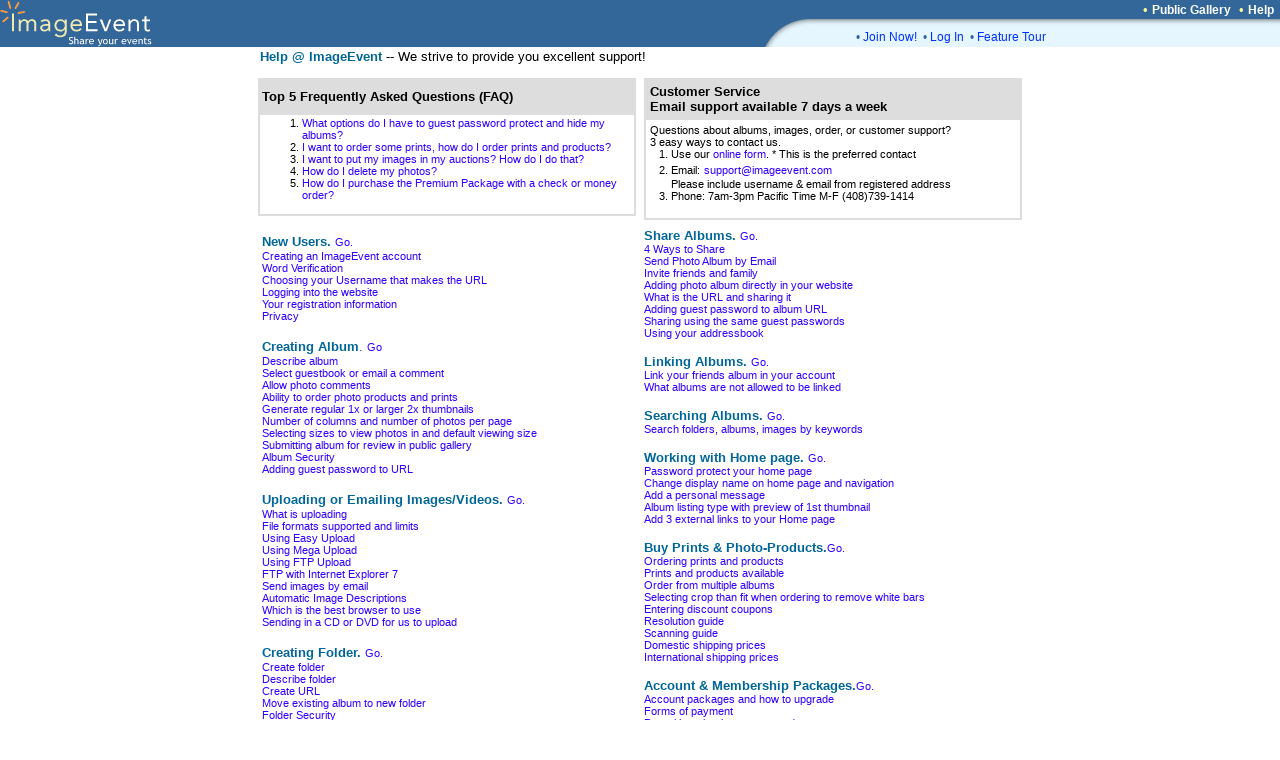

--- FILE ---
content_type: text/html; charset=UTF-8
request_url: https://imageevent.com/support.jsp;jsessionid=02d9k9rf11.cat
body_size: 16700
content:

<html><head>
<meta name="Author" content="ImageEvent"><meta name="Keywords" content="auction image hosting,pdf,create photo album,RAW image format,children,digital image,digital photo,digital photo processing,family photo album,gallery,indexing,images,image catalog,image gallery,image hosting,invitations,image online,imagevent,photo storage,jpeg,jpg,kids,online photo,online photo hosting,online photo service,online photo sharing,order prints,password protect,photo album,photo album online,photo album page,photo album web site,photo album wedding,photo gallery,photo hosting,photos,photo sharing,photo storage,photography,pictures,picture album,picture hosting,picture gallery,pics,sharing,share,thumbnail,thumbnail gallery,upload,upload picture,web album,wedding,zoom"><meta name="Description" content="Easily upload images, videos, and documents to create online photo albums and streaming video albums."><meta name="title" content="ImageEvent- Share your events"><meta name="viewport" content="width=765, initial-scale=1, shrink-to-fit=yes">

<link rel="shortcut icon" href="https://static.imageevent.com/fimages/images/favicon.ico">

<link rel="shortcut icon" href="https://static.imageevent.com/fimages/images/favicon.ico">

<title>Support Main Page</title>

<link rel="stylesheet" type="text/css" href="https://static.imageevent.com/styles/style7.css">

</head>
<body leftmargin="0" topmargin="0" marginwidth="0" marginheight="0" rightmargin="0" bgcolor="#ffffff" text="#000000" link="#3300FF" vlink="#6600ff" alink="#33CCFF">

<center>
<table width=100% border=0 cellpadding=0 cellspacing=0><tr><td width=100% rowspan=3 bgcolor=336699><a href="https://imageevent.com/"><img border=0 src=https://static.imageevent.com/fimages/he7/a_01.gif width=243 height=47></a></td><td bgcolor=336699 height=19 width=58><span class=hesmalltext>&nbsp;</span></td><td nowrap bgcolor=336699 height=19><span class=hesmalltext>&nbsp;</span></td><td bgcolor=336699 height=19 align=right><span class="otext">&nbsp;&nbsp;&#149;&nbsp;</span><a href="https://imageevent.com/publicgallery;jsessionid=nw5dtoztp1.cat" class=helsmalltext><b>Public Gallery</b></a><script language=javascript><!-- 
function goguest(x){window.open('https://imageevent.com/cview.jsp?&qw=&qs=&vw='+x, '_prices', 'status=no,toolbar=no,scrollbars=yes,resizable=yes,width=350,height=170');}
//--></script><span class="otext">&nbsp;&nbsp;&#149;&nbsp;</span><a href="/support.jsp;jsessionid=nw5dtoztp1.cat" class=helsmalltext><b>Help</b></a><span class=hesmalltext>&nbsp;&nbsp;</span></td></tr><tr><td rowspan=2 valign=bottom bgcolor=336699><img src=https://static.imageevent.com/fimages/he7/c_03.gif width=58 height=28></td><td width=464 valign=top bgcolor=E5F6FF height=8 colspan=2><img src=https://static.imageevent.com/fimages/he6/d_04.gif width=464 height=8></td></tr><tr bgcolor=E5F6FF><td colspan=2 height=20 width=464><dd><span class="ctext">&#149;&nbsp;</span><a href="https://imageevent.com/signup.jsp;jsessionid=nw5dtoztp1.cat" class="lmntext">Join Now!</a><span class="ctext">&nbsp;&nbsp;&#149;&nbsp;</span><a href="https://imageevent.com/login.jsp;jsessionid=nw5dtoztp1.cat" class="lmntext">Log In</a><span class="ctext">&nbsp;&nbsp;&#149;&nbsp;</span><a href="https://imageevent.com/featuretour.jsp;jsessionid=nw5dtoztp1.cat" class="lmntext">Feature Tour</a></td></tr></table>


<table border=0 cellpadding=2 cellspacing=0 width=765><tr><td><span class=headertext><b>Help @ ImageEvent</b></span><span class="text"> -- We strive to provide you excellent support!</span></td></tr></table><table width="765" border="0" cellpadding="4" cellspacing="0"><tr><td>
<tr>
<td valign=top><table cellspacing=0 cellpadding=2 border=1 bordercolor="#dddddd" width="378">
<tr><td height=35 bgcolor="#dddddd"><span class="text"><b>Top 5 Frequently Asked Questions (FAQ)<br></b></span></td></tr>
<tr><td><ol class="smallwordtext">
<li> <a class="smallwordtext" href="/support.jsp?x=2001#security">What options do I have to guest password protect and hide my albums?<br></a> </li>
<li> <a class="smallwordtext" href="/support.jsp?x=8001#products">I want to order some prints, how do I order prints and products?<br></a> </li>
<li> <a class="smallwordtext" href="/support.jsp?x=4501#link">I want to put my images in my auctions? How do I do that?<br></a> </li>
<li> <a class="smallwordtext" href="/support.jsp?x=4501#delete">How do I delete my photos?<br></a> </li>
<li> <a class="smallwordtext" href="/support.jsp?x=9001#check">How do I purchase the Premium Package with a check or money order?<br></a> </li>


</table>
</td>
<td valign=top><table cellspacing=0 cellpadding=4 border=1 bordercolor="#dddddd" width="378">
<tr><td height=35 bgcolor="#dddddd"><span class="text"><b>Customer Service<br>Email support available 7 days a week</b></span></td></tr>
<tr><td><span class="smallwordtext">Questions about albums, images, order, or customer support?<br>3 easy ways to contact us.</a><a class="smallwordtext"><br>&nbsp;&nbsp;&nbsp;1. Use our </span><nobr><a class="smallwordtext" href="/about.jsp?x=c">online form</a><span class="smallwordtext">. * This is the preferred contact<br></span>
<span class="smallwordtext">&nbsp;&nbsp;&nbsp;2. Email:</span> <a class="smallwordtext" href="mailto:support@imageevent.com">support@imageevent.com</a><span class="smallwordtext"><br>&nbsp;&nbsp;&nbsp;&nbsp;&nbsp;&nbsp;&nbsp;Please include username &amp; email from registered address<br>
<span class="smallwordtext">&nbsp;&nbsp;&nbsp;3. Phone: 7am-3pm Pacific Time M-F (408)739-1414</span><span class="smallwordtext"> <br> <br></span>
</td></tr>
</table></td>
</tr>

<tr><td>
<table cellspacing=0 cellpadding=4 border=0 width="376">
<tr><td align=top>
<span class="headertext"><b>New Users.</b></span> <a class="smallwordtext" href="/support.jsp?x=1001">Go.</a><br> 
<a class="smallwordtext" href="/support.jsp?x=1001#create">Creating an ImageEvent account</a><br>
<a class="smallwordtext" href="/support.jsp?x=1001#wordverify">Word Verification</a><br>
<a class="smallwordtext" href="/support.jsp?x=1001#username">Choosing your Username that makes the URL</a><br>
<a class="smallwordtext" href="/support.jsp?x=1001#login">Logging into the website</a><br>
<a class="smallwordtext" href="/support.jsp?x=1001#info">Your registration information</a><br>
<a class="smallwordtext" href="/support.jsp?x=1001#privacy">Privacy</a><br>

<span class="headertext"><br><b>Creating Album</b>.</span> <a class="smallwordtext" href="/support.jsp?x=2001">Go</a><br>
<a class="smallwordtext" href="/support.jsp?x=2001#describe">Describe album</a><br>
<a class="smallwordtext" href="/support.jsp?x=2001#guestbook">Select guestbook or email a comment</a><br>
<a class="smallwordtext" href="/support.jsp?x=2001#comments">Allow photo comments</a><br>
<a class="smallwordtext" href="/support.jsp?x=2001#prints">Ability to order photo products and prints</a><br>
<a class="smallwordtext" href="/support.jsp?x=2001#thumbnail">Generate regular 1x or larger 2x thumbnails</a><br>
<a class="smallwordtext" href="/support.jsp?x=2001#columns">Number of columns and number of photos per page</a><br>
<a class="smallwordtext" href="/support.jsp?x=2001#sizes">Selecting sizes to view photos in and default viewing size</a><br>
<a class="smallwordtext" href="/support.jsp?x=2001#gallery">Submitting album for review in public gallery</a><br>
<a class="smallwordtext" href="/support.jsp?x=2001#security">Album Security</a><br>
<a class="smallwordtext" href="/support.jsp?x=2001#password">Adding guest password to URL</a><br>

<span class="headertext"><br><b>Uploading or Emailing Images/Videos.</b></span> <a class="smallwordtext" href="/support.jsp?x=3001">Go.</a><br>
<a class="smallwordtext" href="/support.jsp?x=3001#uploading">What is uploading</a><br>
<a class="smallwordtext" href="/support.jsp?x=3001#fileformats">File formats supported and limits</a><br>
<a class="smallwordtext" href="/support.jsp?x=3001#selecteasy">Using Easy Upload</a><br>
<a class="smallwordtext" href="/support.jsp?x=3001#selectmega">Using Mega Upload</a><br>
<a class="smallwordtext" href="/support.jsp?x=3001#selectftp">Using FTP Upload</a><br>
<a class="smallwordtext" href="/support.jsp?x=3001#selectftpie7">FTP with Internet Explorer 7</a><br>
<a class="smallwordtext" href="/support.jsp?x=3001#selectemail">Send images by email</a><br>
<a class="smallwordtext" href="/support.jsp?x=3001#autodescription">Automatic Image Descriptions</a><br>
<a class="smallwordtext" href="/support.jsp?x=3001#browser">Which is the best browser to use</a><br>
<a class="smallwordtext" href="/support.jsp?x=3001#sending">Sending in a CD or DVD for us to upload</a><br>

<span class="headertext"><br><b>Creating Folder.</b></span> <a class="smallwordtext" href="/support.jsp?x=4801">Go.</a><br>
<a class="smallwordtext" href="/support.jsp?x=4801#create">Create folder</a><br>
<a class="smallwordtext" href="/support.jsp?x=4801#describe">Describe folder </a><br>
<a class="smallwordtext" href="/support.jsp?x=4801#url">Create URL</a><br>
<a class="smallwordtext" href="/support.jsp?x=4801#move">Move existing album to new folder </a><br>
<a class="smallwordtext" href="/support.jsp?x=4801#security">Folder Security </a><br>
<a class="smallwordtext" href="/support.jsp?x=4801#password">Adding guest password to URL</a><br>

<span class="headertext"><br><b>Working with Albums.</b></span> <a class="smallwordtext" href="/support.jsp?x=4001">Go.</a><br>
<a class="smallwordtext" href="/support.jsp?x=4001#describe">Add descriptions and photo comments</a><br>
<a class="smallwordtext" href="/support.jsp?x=4001#guestbook">Sign the guestbook or email a comment</a><br>
<a class="smallwordtext" href="/support.jsp?x=4001#personalize">Personalizing colors, background, border color</a><br>
<a class="smallwordtext" href="/support.jsp?x=4001#statistics">Viewing statistics</a><br>
<a class="smallwordtext" href="/support.jsp?x=4001#rearrangealbums">Rearranging albums</a><br>
<a class="smallwordtext" href="/support.jsp?x=4001#delete">Deleting album</a><br>
<a class="smallwordtext" href="/support.jsp?x=4001#add">Add more images and edit your album</a><br>

<span class="headertext"><br><b>Working with Images.</b></span> <a class="smallwordtext" href="/support.jsp?x=4501">Go.</a><br>
<a class="smallwordtext" href="/support.jsp?x=4501#rotate">Rotating images</a><br>
<a class="smallwordtext" href="/support.jsp?x=4501#delete">Deleting images</a><br>
<a class="smallwordtext" href="/support.jsp?x=4501#copy">Copying images to another album</a><br>
<a class="smallwordtext" href="/support.jsp?x=4501#move">Moving images to another album</a><br>
<a class="smallwordtext" href="/support.jsp?x=4501#rearrange">Rearranging images</a><br>
<a class="smallwordtext" href="/support.jsp?x=4501#link">Adding images to auctions, eBay, or message boards</a><br>
<a class="smallwordtext" href="/support.jsp?x=4501#download">Downloading 1 or more photos/videos/documents at once</a><br>
</td></tr>
</table>
</td><td valign=top>
<table cellspacing=0 cellpadding=4 border=0 width="376">
<span class="headertext"><b>Share Albums.</b> </span> <a class="smallwordtext" href="/support.jsp?x=5001">Go.</a><br>
<a class="smallwordtext" href="/support.jsp?x=5001#whichshare">4 Ways to Share</a><br>
<a class="smallwordtext" href="/support.jsp?x=5001#emailalbum">Send Photo Album by Email</a><br>
<a class="smallwordtext" href="/support.jsp?x=5001#sharing">Invite friends and family</a><br>
<a class="smallwordtext" href="/support.jsp?x=5001#addtosite">Adding photo album directly in your website</a><br>
<a class="smallwordtext" href="/support.jsp?x=5001#url">What is the URL and sharing it</a><br>
<a class="smallwordtext" href="/support.jsp?x=5001#guestpassword">Adding guest password to album URL</a><br>
<a class="smallwordtext" href="/support.jsp?x=5001#passwords">Sharing using the same guest passwords</a><br>
<a class="smallwordtext" href="/support.jsp?x=5001#addressbook">Using your addressbook</a><br>

<span class="headertext"><BR><b>Linking Albums.</b> </span> <a class="smallwordtext" href="/support.jsp?x=6001">Go.</a><br>
<a class="smallwordtext" href="/support.jsp?x=6001#linking">Link your friends album in your account</a><br>
<a class="smallwordtext" href="/support.jsp?x=6001#allowed">What albums are not allowed to be linked</a><br>

<span class="headertext"><br><b>Searching Albums.</b> </span> <a class="smallwordtext" href="/support.jsp?x=6501">Go.</a><br>
<a class="smallwordtext" href="/support.jsp?x=6501#keywords">Search folders, albums, images by keywords</a><br>

<span class="headertext"><br><b>Working with Home page.</b> </span> <a class="smallwordtext" href="/support.jsp?x=7001">Go.</a><br>
<a class="smallwordtext" href="/support.jsp?x=7001#password">Password protect your home page</a><br>
<a class="smallwordtext" href="/support.jsp?x=7001#displayname">Change display name on home page and navigation</a><br>
<a class="smallwordtext" href="/support.jsp?x=7001#message">Add a personal message</a><br>
<a class="smallwordtext" href="/support.jsp?x=7001#preview">Album listing type with preview of 1st thumbnail</a><br>
<a class="smallwordtext" href="/support.jsp?x=7001#links">Add 3 external links to your Home page</a><br>

<span class="headertext"><br><b>Buy Prints & Photo-Products.</b></span> <a class="smallwordtext" href="/support.jsp?x=8001">Go.</a><br>
<a class="smallwordtext" href="/support.jsp?x=8001#products">Ordering prints and products</a><br>
<a class="smallwordtext" href="/support.jsp?x=8001#available">Prints and products available</a><br>
<a class="smallwordtext" href="/support.jsp?x=8001#multiple">Order from multiple albums</a><br>
<a class="smallwordtext" href="/support.jsp?x=8001#fit">Selecting crop than fit when ordering to remove white bars</a><br>
<a class="smallwordtext" href="/support.jsp?x=8001#coupon">Entering discount coupons</a><br>
<a class="smallwordtext" href="/support.jsp?x=8001#resolution">Resolution guide</a><br>
<a class="smallwordtext" href="/support.jsp?x=8001#scan">Scanning guide</a><br>
<a class="smallwordtext" href="/support.jsp?x=8001#domestic">Domestic shipping prices</a><br>
<a class="smallwordtext" href="/support.jsp?x=8001#international">International shipping prices</a><br>

<span class="headertext"><br><b>Account &amp; Membership Packages.</b></span> <a class="smallwordtext" href="/support.jsp?x=9001">Go.</a><br>
<a class="smallwordtext" href="/support.jsp?x=9001#packages">Account packages and how to upgrade</a><br>
<a class="smallwordtext" href="/support.jsp?x=9001#formsofpayment">Forms of payment</a><br>
<a class="smallwordtext" href="/support.jsp?x=9001#check">Pay with a check or money order</a><br>
<a class="smallwordtext" href="/support.jsp?x=9001#paypal">Pay with PayPal</a><br>
<a class="smallwordtext" href="/support.jsp?x=9001#trial">When does the Trial Package Expire?</a><br>
<a class="smallwordtext" href="/support.jsp?x=9001#size">Maximum size image and file-types supported</a><br>
<a class="smallwordtext" href="/support.jsp?x=9001#preferential">Prefential customer support</a><br>
<a class="smallwordtext" href="/support.jsp?x=9001#coupons">Coupons: 10% general discount and 5 free glossy 4x6 prints</a><br>
<a class="smallwordtext" href="/support.jsp?x=9001#cancel">How do I cancel my account</a><br>
<a class="smallwordtext" href="/support.jsp?x=9001#change">Change name, password, and email address</a><br>
<a class="smallwordtext" href="/support.jsp?x=9001#find">Finding username and password</a><br>
<a class="smallwordtext" href="/support.jsp?x=9001#morestorage">Can I purchase more storage?</a><br>
<a class="smallwordtext" href="/support.jsp?x=9001#restore">Can you restore a removed account?</a><br>

<tr><td>
</td></tr></table>
</td></tr></table>
<br>
<table border="0" bgcolor="#E5F6FF" width="765"><tr><td align="center">
<span class="lsmallwordtext">&#149; </span><a href="/login.jsp;jsessionid=nw5dtoztp1.cat" class="lsmallwordtext">Log In</a><span class="lsmallwordtext"> &nbsp;&nbsp;&#149; </span><a href="/about.jsp;jsessionid=nw5dtoztp1.cat" class="lsmallwordtext">About Us</a><span class="lsmallwordtext"> &nbsp;&nbsp;&#149; </span><a href="/terms.jsp;jsessionid=nw5dtoztp1.cat" class="lsmallwordtext">Terms</a><span class="lsmallwordtext"> &nbsp;&nbsp;&#149; </span><a href="/privacy.jsp;jsessionid=nw5dtoztp1.cat" class="lsmallwordtext">Privacy</a><span class="lsmallwordtext"> &nbsp;&nbsp;&#149; </span><a class="lsmallwordtext" href="/whatsnewdetailed.jsp;jsessionid=nw5dtoztp1.cat">What's New</a><span class="lsmallwordtext"> &nbsp;&nbsp;&#149; </span><a class="lsmallwordtext" href="/support.jsp;jsessionid=nw5dtoztp1.cat">Support</a>
</td></tr></table>

</center></body>
</html>
